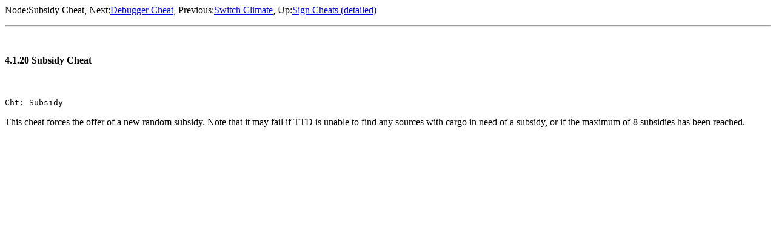

--- FILE ---
content_type: text/html
request_url: http://ttdpatch.net/Manual/Subsidy-Cheat.html
body_size: 915
content:
<html lang="en">
<head>
<title>TTDPatch Manual</title>
<meta http-equiv="Content-Type" content="text/html; charset=ISO-8859-1">
<meta name=description content="TTDPatch Manual">
<meta name=generator content="makeinfo 4.1">
<link href="http://texinfo.org/" rel=generator-home>
</head>
<body>
<p>
Node:<a name="Subsidy%20Cheat">Subsidy Cheat</a>,
Next:<a rel=next href="Debugger-Cheat.html#Debugger%20Cheat">Debugger Cheat</a>,
Previous:<a rel=previous href="Switch-Climate.html#Switch%20Climate">Switch Climate</a>,
Up:<a rel=up href="Sign-Cheats--detailed-.html#Sign%20Cheats%20(detailed)">Sign Cheats (detailed)</a>
<hr><br>

<h4>4.1.20 Subsidy Cheat</h4>

<br><pre><tt>Cht: Subsidy </tt>
</pre>

<p>This cheat forces the offer of a new random subsidy.  Note that it may fail if TTD is unable
to find any sources with cargo in need of a subsidy, or if the maximum of 8 subsidies
has been reached.

</body></html>

